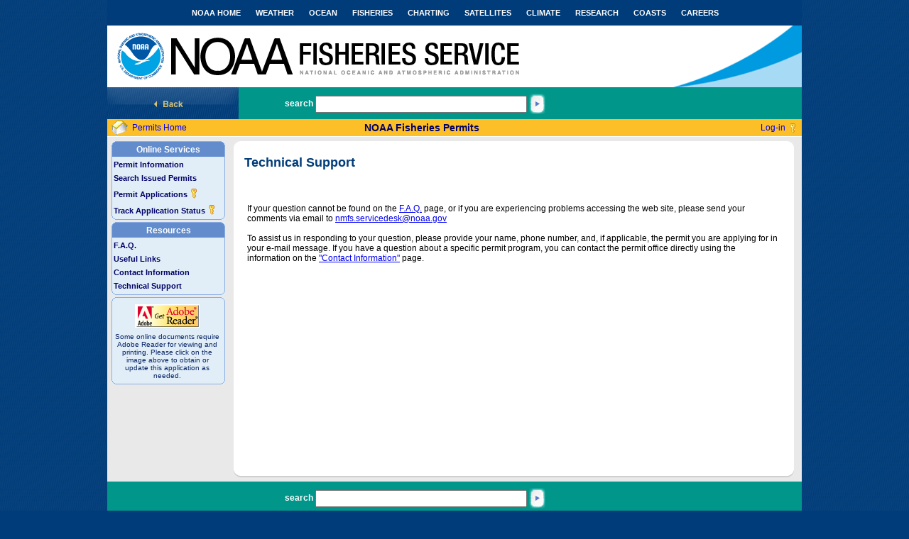

--- FILE ---
content_type: text/html;charset=ISO-8859-1
request_url: https://fisheriespermits.noaa.gov/npspub/pub_resources/pub_cmn_technical_support.jsp;jsessionid=470FB32D8CF5C65EE8BFC1E05DF98C98
body_size: 5823
content:


<!DOCTYPE HTML PUBLIC "-//W3C//DTD HTML 4.01 Transitional//EN" "http://www.w3.org/TR/html4/loose.dtd">
<html>
<head>
<meta http-equiv="Content-Type" content="text/html; charset=iso-8859-1">
<title>NOAA :: National Marine Fisheries Service</title>

<script type="text/javascript" src="../decorators/html/javascript_main.js"></script>
<script language="javascript">
function doGoNum(form) {
	window.history.go(parseInt(-1))
	}
        
function imgHeight() {
var height = document.getElementById('innertd').clientHeight;
document.getElementById('heightsetter').height = height;
}
function submitNotices(notice){
document.getElementById('noticetype').value = notice;
document.getElementById('notices').submit();
}
</script>

<link href="../decorators/html/css/style.css" rel="stylesheet" type="text/css">

<style type="text/css">
/*!!!!!!!!!!! QuickMenu Core CSS [Do Not Modify!] !!!!!!!!!!!!!*/
.qmmc .qmdivider{display:block;font-size:1px;border-width:0px;border-style:solid;position:relative;z-index:1;}.qmmc .qmdividery{float:left;width:0px;}.qmmc .qmtitle{display:block;cursor:default;white-space:nowrap;position:relative;z-index:1;}.qmclear {font-size:1px;height:0px;width:0px;clear:left;line-height:0px;display:block;float:none !important;}.qmmc {position:relative;zoom:1;z-index:10;}.qmmc a, .qmmc li {float:left;display:block;white-space:nowrap;position:relative;z-index:1;}.qmmc div a, .qmmc ul a, .qmmc ul li {float:none;}.qmsh div a {float:left;}.qmmc div{visibility:hidden;position:absolute;}.qmmc .qmcbox{cursor:default;display:block;position:relative;z-index:1;}.qmmc .qmcbox a{display:inline;}.qmmc .qmcbox div{float:none;position:static;visibility:inherit;left:auto;}.qmmc li {z-index:auto;}.qmmc ul {left:-10000px;position:absolute;z-index:10;}.qmmc, .qmmc ul {list-style:none;padding:0px;margin:0px;}.qmmc li a {float:none}.qmmc li:hover>ul{left:auto;}#qm0 li {float:none;}#qm0 li:hover>ul{top:0px;left:100%;}
</style>


<style type="text/css">
.qmfv { visibility:visible !important; }
.qmfh { visibility:hidden !important; }
</style>


<link href="../decorators/html/css/leftmenu.css" rel="stylesheet" type="text/css">
<link href="../decorators/html/css/rightmenu.css" rel="stylesheet" type="text/css">

  <!-- START Google Analytics code for PR  -->
  <!-- We participate in the US government's analytics program. See the data at analytics.usa.gov. -->
  <script async="" type="text/javascript" id="_fed_an_ua_tag" src="https://dap.digitalgov.gov/Universal-Federated-Analytics-Min.js?agency=DOC&amp;subagency=NOAA&pga4=G-8G2NGYDXJH&yt=true&exts=aac,arc,arj,asf,asx,bin,flv,gif,gzip,hqx,jar,mp2,msp,phps,qt,qutm,mxd,ram,sea,sit,tar,torrent,tsv,wav,wpd,xml,z"></script>  
  <!-- END Google Analytics code for PR  -->


</head>

<body>
<div id="maindiv">




 
<div class="skip"><a href="#MainContent">Skip to Main Content</a></div>
<div class="skip"><a href="#MainNav">Skip to Main Navigation</a></div>
<div class="skip"><a href="#NoaaNav">Skip to NOAA Navigation</a></div>
<div class="skip"><a href="#Search">Skip to Search</a></div>


<div id="header"><span id="noaa-header"></span>
<div id="noaa-navspace"></div>
<p class="noaa-title">National Oceanic and Atmospheric Administration</p>
<p class="nmfs-title">National Marine Fisheries Service</p>

<a name="NoaaNav"></a>
<div class="inline-list" id="noaa-nav">
 <ul>
 <!--
  <li><a href="http://www.noaa.gov/index.html">NOAA HOME</a></li>
  -->
  <li><a href="http://www.noaa.gov">NOAA HOME</a></li>
  <li><a href="http://www.noaa.gov/wx.html">WEATHER</a></li>
  <li><a href="http://www.noaa.gov/ocean-coasts">OCEAN</a></li>
  <li><a href="http://www.noaa.gov/fisheries">FISHERIES</a></li>
  <li><a href="http://www.noaa.gov/charting">CHARTING</a></li>
  <li><a href="http://www.noaa.gov/satellites">SATELLITES</a></li>
  <li><a href="http://www.noaa.gov/climate">CLIMATE</a></li>
  <li><a href="http://www.noaa.gov/research">RESEARCH</a></li>
  <li><a href="http://www.noaa.gov/ocean-coasts">COASTS</a></li>
  <li><a href="http://www.careers.noaa.gov/">CAREERS</a></li> 
 </ul>
</div>
</div>



<div class="search">
<a href="javascript:doGoNum()"><img src="../decorators/html/images_template/button_back.jpg" width="185" height="45" border="0" alt="Back to previous page" title="Back"></a><div class="searchfield">
<a name="Search"></a>
<form action="https://search.noaa.gov/search" method="get" class="search-title"><label for="q">search</label>
    <input type="hidden" name="utf8a" id="utf8" class="search-field"  value="%E2%9C%93" size="40" maxlength="255">
    <input type="hidden" name="affiliate" id="affiliate" class="search-field"  value="noaa.gov" size="40" maxlength="255">
    <input name="query" id="q" class="search-field" value="" size="40" maxlength="255" title="Search">
    <input type="image" name="action" value="go" src="../decorators/html/images_template/button_go.jpg" class="button-go" alt="Go!" title="Go!">
</form>
</div>
</div>





    
    
    
    
    
    
     
    
    

    <script type="text/javascript">
    function PrintThisPage() {
       window.print();
    }
    function winFAQOpen(topic) {
             return !window.open('../pub_resources/pub_cmn_faq_iframe_popup.jsp?topic='+topic,'faq_popup','scrollbars=auto,menubar=no,status=no,directories=no,resizable=yes,left=500,top=200,height=500,width=600');
    }
    </script>
    <link href="/npspub/css/stylesheet.css;jsessionid=1D093BFB96EF9CCFF1A009126D0AD248" rel="stylesheet" type="text/css"> 
    <script type="text/javascript" src="/npspub/js/utils.js;jsessionid=1D093BFB96EF9CCFF1A009126D0AD248"></script>
    <script type="text/javascript" src="/npspub/js/validator.js;jsessionid=1D093BFB96EF9CCFF1A009126D0AD248"></script>
    <script type="text/javascript" src="/npspub/js/general_ajax_functions.js;jsessionid=1D093BFB96EF9CCFF1A009126D0AD248"></script>
    
    <script type="text/javascript" src="/npspub/js/overlibmws.js;jsessionid=1D093BFB96EF9CCFF1A009126D0AD248"></script>
    
    <script type="text/javascript" src="/npspub/js/overlibmws_exclusive.js;jsessionid=1D093BFB96EF9CCFF1A009126D0AD248"></script>
    
    <script type="text/javascript" src="/npspub/js/overlibmws_iframe.js;jsessionid=1D093BFB96EF9CCFF1A009126D0AD248"></script>    
    
    <script type="text/javascript" src="/npspub/js/calendarmws.js;jsessionid=1D093BFB96EF9CCFF1A009126D0AD248"></script>
    

    
    
<link href="/npspub/css/niftyCorners.css;jsessionid=1D093BFB96EF9CCFF1A009126D0AD248" rel="stylesheet" type="text/css">
<link href="/npspub/css/niftyPrint.css;jsessionid=1D093BFB96EF9CCFF1A009126D0AD248" rel="stylesheet" type="text/css" media="print">
<script type="text/javascript" src="/npspub/js/nifty.js;jsessionid=1D093BFB96EF9CCFF1A009126D0AD248"></script>
<script type="text/javascript">

  function testIsValidObject(objToTest) {
  if (objToTest == null || objToTest == undefined) {
  return false;
  }
  return true;
  }
  
  window.onload=function(){
  
  if(testIsValidObject(document.forms[0])) {
    if(testIsValidObject(document.forms[0].elements[0])) {
        if(document.forms[0].elements[0].tagName.toLowerCase() == "input" && (document.forms[0].elements[0].type == "text" || document.forms[0].elements[0].type == "password")) {
             document.forms[0].elements[0].focus();
        }
    }
  }
  
  if(!NiftyCheck())
      return;
  Rounded("div#box_login","top","#FFFFFF","#EEEEEE","border #C0C0C0");
  Rounded("div#box_login","bottom","#FFFFFF","#EEEEEE","small border #C0C0C0");
  Rounded("div#box_online_svc","top","transparent","#628CCC","border #89ADE3");
  Rounded("div#box_online_svc","bottom","transparent","#E1EEF7","border #89ADE3");
  Rounded("div#box_myacct","top","transparent","#628CCC","border #89ADE3");
  Rounded("div#box_myacct","bottom","transparent","#E1EEF7","border #89ADE3");
  Rounded("div#box_resources","top","transparent","#628CCC","border #89ADE3");
  Rounded("div#box_resources","bottom","transparent","#E1EEF7","border #89ADE3");
  Rounded("div#box_help","top","transparent","#628CCC","border #89ADE3");
  Rounded("div#box_help","bottom","transparent","#E1EEF7","border #89ADE3");
  Rounded("div#box_system_req","top","transparent","#E1EEF7","border #89ADE3");
  Rounded("div#box_system_req","bottom","transparent","#E1EEF7","border #89ADE3");
  
  Rounded("div#access_statement","top","#FFFFFF","#EEEEEE","border #C0C0C0");
  Rounded("div#access_statement","bottom","#FFFFFF","#EEEEEE","small border #C0C0C0");
  
  Rounded("div#box_register","top","#FFFFFF","#FBF6E9","border #C0C0C0");
  Rounded("div#box_register","bottom","#FFFFFF","#FBF6E9","border #C0C0C0");
  
  
  
  Rounded("div#wiz_header","all","transparent","#EEEEEE","border #EEEEEE");
  Rounded("div#wiz_choice1","all","transparent","#FFFFFF","border #C0C0C0");
  Rounded("div#wiz_choice2","all","transparent","#FFFFFF","border #C0C0C0");
  Rounded("div#wiz_choice3","all","transparent","#FFFFFF","border #C0C0C0");
  Rounded("div#wiz_scroll_list","top","transparent","#1B6DB3","border #C0C0C0");
  Rounded("div#wiz_scroll_list","bottom","transparent","#FFFFFF","border #C0C0C0");
  
  Rounded("div#perm_apply_header","all","transparent","#F0F0F0","border #EEEEEE");

  }


</script>

    
   <DIV style="overflow:auto;padding:0px;margin:0px">
    <div id="overDiv" style="position:absolute; visibility:hidden; z-index:1000;"></div>
    
    <div class="noprint">
        <table width="100%" border="0" cellpadding="0" cellspacing="0" bgcolor="#E9E9E9" background="/npspub/images/tile_topb.gif;jsessionid=1D093BFB96EF9CCFF1A009126D0AD248" >
         <tr>
          <td background="/npspub/images/bg_fixa.gif;jsessionid=1D093BFB96EF9CCFF1A009126D0AD248" height="25" align="center">
            <table width="100%" border="0" cellpadding="0" cellspacing="0">
             <tr>
                <td align="right" width="3%"><a href="/npspub/pub_cmn_login/index_live.jsp;jsessionid=1D093BFB96EF9CCFF1A009126D0AD248"><img src="/npspub/images/icon_home.gif;jsessionid=1D093BFB96EF9CCFF1A009126D0AD248" title="Go to permits home page" alt="Go to permits home page" border="0"></a></td>
                <td align="left">&nbsp;
                    <a class="ver12MainLayout" href="/npspub/pub_cmn_login/index_live.jsp;jsessionid=1D093BFB96EF9CCFF1A009126D0AD248">Permits Home</a>                
                </td>
                <td align="center">
                    <span class="widgethead">NOAA Fisheries Permits</span>
                </td>
                
                    <td width="32%" align="right" nowrap="nowrap" style="padding-right:4px;">
                        <a class="ver12MainLayout" href="/npspub/pub_cmn_login/index_live.jsp;jsessionid=1D093BFB96EF9CCFF1A009126D0AD248">Log-in</a> 
                    </td>
                    <td align="left" width="2%">
                        
                            <a class="ver12MainLayout" href="/npspub/pub_cmn_login/index_live.jsp;jsessionid=1D093BFB96EF9CCFF1A009126D0AD248"><img src="/npspub/images/icon_key.gif;jsessionid=1D093BFB96EF9CCFF1A009126D0AD248" alt="Log-in" border="0" title="Log-in"></a> 
                        
                    </td>                    
                
             </tr>
            </table>
          </td>
         </tr>
        </table>
    </div>
    

    <div id="login_box" style="display:none;" >

    <table width="100%" border="0" cellpadding="0" cellspacing="0" bgcolor="#E9E9E9"> 
      <tr>
        <td width="100%">
          <table width="100%" cellspacing="0" cellpadding="6" border="0">
            <tr>
               
 
              
              <td class="noprint"  valign="top" height="100%">
                <a name="MainNav" id="MainNav" tabindex="0"></a>              
                <div class="skip"><a href="#MainContent">Skip main navigation and go to main content</a></div>                          
                
                


<table width=150 border=0 cellpadding=0 cellspacing=0>
  <tr>
    <td valign="top">
      
      

  
    
  
   

<div class="menubox" id="box_online_svc">
<table class="LeftMenuTable" cellspacing="0" cellpadding="0" border="0">
 <tr><th>Online Services</th></tr>
 <tr>
  <td id="permInfTd" onMouseOver="this.bgColor='#ffffff';this.style.cursor='pointer';" onMouseOut="this.bgColor='#E1EEF7';">
    <a onfocus="document.getElementById('permInfTd').bgColor='#ffffff';document.getElementById('permInfTd').style.cursor='pointer';" onblur="document.getElementById('permInfTd').bgColor='#E1EEF7';" class="widgetitem" href="/npspub/pub_prmt_forms/pub_cmn_perm_regions_inc.jsp;jsessionid=1D093BFB96EF9CCFF1A009126D0AD248">Permit Information</a>
  </td>
 </tr>
 <tr>
  <td id="searchPermsTd" onMouseOver="this.bgColor='#ffffff';this.style.cursor='pointer';" onMouseOut="this.bgColor='#E1EEF7';">
    <a onfocus="document.getElementById('searchPermsTd').bgColor='#ffffff';document.getElementById('searchPermsTd').style.cursor='pointer';" onblur="document.getElementById('searchPermsTd').bgColor='#E1EEF7';" class="widgetitem" href="/npspub/pub_track_activity/pub_cmn_search_request_inc.jsp;jsessionid=1D093BFB96EF9CCFF1A009126D0AD248">Search Issued Permits</a>
  </td>
 </tr>
 <tr>
  <td id="onlineAppTd" onMouseOver="this.bgColor='#ffffff';this.style.cursor='pointer';" onMouseOut="this.bgColor='#E1EEF7';">
   <a onfocus="document.getElementById('onlineAppTd').bgColor='#ffffff';document.getElementById('onlineAppTd').style.cursor='pointer';" onblur="document.getElementById('onlineAppTd').bgColor='#E1EEF7';" class="widgetitem" href="/npspub/pub_prmt_forms/pub_new_requests_inc.jsp;jsessionid=1D093BFB96EF9CCFF1A009126D0AD248">Permit Applications
     
      <img class="valignBottom" src="/npspub/images/LoginRequired.gif;jsessionid=1D093BFB96EF9CCFF1A009126D0AD248" alt="login required" title="login required">
    
    </a>
  </td>
 </tr>
 <tr>
  <td id="trackAppStatTd" onMouseOver="this.bgColor='#ffffff';this.style.cursor='pointer';" onMouseOut="this.bgColor='#E1EEF7';">
   <a onfocus="document.getElementById('trackAppStatTd').bgColor='#ffffff';document.getElementById('trackAppStatTd').style.cursor='pointer';" onblur="document.getElementById('trackAppStatTd').bgColor='#E1EEF7';" class="widgetitem" href="/npspub/pub_prmt_forms/pub_track_apps_inc.jsp;jsessionid=1D093BFB96EF9CCFF1A009126D0AD248">Track Application Status
     
      <img class="valignBottom" src="/npspub/images/LoginRequired.gif;jsessionid=1D093BFB96EF9CCFF1A009126D0AD248" alt="login required" title="login required">
    
    </a>
  </td>
 </tr>
</table>
</div>
       
    </td>
  </tr>


  <tr>
    <td><img src="/npspub/images/spacer.gif;jsessionid=1D093BFB96EF9CCFF1A009126D0AD248" alt="" width="1" height="2"></td>
  </tr>
  <tr>
    <td valign="top">
      
      
<div class="menubox" id="box_resources">
<table class="LeftMenuTable" cellspacing="0" cellpadding="0" border="0">
 <tr><th>Resources</th></tr>
 <tr align="Left">
  <td id="cmnQuesTd" onMouseOver="this.bgColor='#ffffff';this.style.cursor='pointer';" onMouseOut="this.bgColor='#E1EEF7';">
    <a onfocus="document.getElementById('cmnQuesTd').bgColor='#ffffff';document.getElementById('cmnQuesTd').style.cursor='pointer';" onblur="document.getElementById('cmnQuesTd').bgColor='#E1EEF7';" class="widgetitem" href="/npspub/pub_resources/pub_cmn_faq.jsp;jsessionid=1D093BFB96EF9CCFF1A009126D0AD248">F.A.Q.</a>		
  </td>
 </tr>
  <tr align="Left">
  <td id="usflLinkTd" onMouseOver="this.bgColor='#ffffff';this.style.cursor='pointer';" onMouseOut="this.bgColor='#E1EEF7';">
    <a onfocus="document.getElementById('usflLinkTd').bgColor='#ffffff';document.getElementById('usflLinkTd').style.cursor='pointer';" onblur="document.getElementById('usflLinkTd').bgColor='#E1EEF7';" class="widgetitem" href="/npspub/pub_resources/pub_cmn_useful_links_inc.jsp;jsessionid=1D093BFB96EF9CCFF1A009126D0AD248">Useful Links</a>
  </td>
 </tr>
 <tr align="Left">
  <td id="cntctInfTd" onMouseOver="this.bgColor='#ffffff';this.style.cursor='pointer';" onMouseOut="this.bgColor='#E1EEF7';">
    <a onfocus="document.getElementById('cntctInfTd').bgColor='#ffffff';document.getElementById('cntctInfTd').style.cursor='pointer';" onblur="document.getElementById('cntctInfTd').bgColor='#E1EEF7';" class="widgetitem" href="/npspub/pub_resources/pub_cmn_regional_info_list_inc.jsp;jsessionid=1D093BFB96EF9CCFF1A009126D0AD248">Contact Information</a>
  </td>
 </tr>
 <tr align="Left">
  <td id="techSupTd" onMouseOver="this.bgColor='#ffffff';this.style.cursor='pointer';" onMouseOut="this.bgColor='#E1EEF7';">
    <a onfocus="document.getElementById('techSupTd').bgColor='#ffffff';document.getElementById('techSupTd').style.cursor='pointer';" onblur="document.getElementById('techSupTd').bgColor='#E1EEF7';" class="widgetitem" href="/npspub/pub_resources/pub_cmn_technical_support.jsp;jsessionid=1D093BFB96EF9CCFF1A009126D0AD248">Technical Support</a>
  </td>
 </tr>
</table>
</div> 
      
    </td>
  </tr>
  <tr>
    <td><img src="/npspub/images/spacer.gif;jsessionid=1D093BFB96EF9CCFF1A009126D0AD248" alt="" width="1" height="2"></td>
  </tr>
  <tr>
    <td valign="top">
      
      

<div class="menubox" id="box_system_req" >
<table width="100%" border="0" align="center" cellpadding="0" cellspacing="0">
  <tr>
   <td height="33" bgcolor="#E1EEF7" align=center><a href=# onclick="document.goodbye_form.url.value='http://www.adobe.com/products/reader.html'; document.goodbye_form.submit();"><img src="/npspub/images/logo_acrobat.gif;jsessionid=1D093BFB96EF9CCFF1A009126D0AD248" alt="Download Adobe Reader" width="91" height="33" border="0"></a></td>
  </tr>
 <tr>
  <td bgcolor="#E1EEF7" class="ver10" align="center">Some online documents require Adobe Reader for viewing and
      printing. Please click on the image above to obtain or update this application as 
      needed.
   </td>
  </tr>
</table>
</div>

<form id="goodby_form" name="goodbye_form" action="../pub_resources/pub_cmn_goodbye_inc.jsp" method="POST">
    <input type="hidden" name="url" value="">
</form> 
      
    </td>
  </tr>
</table>



                
              </td>
              


                                          
              <td id="innertd" width="100%" valign="top" height="400">
                <a name="MainContent" id="MainContent" tabindex="0"></a>              
                <table border="0" cellSpacing="0" cellPadding="0" width="100%">
                    <tr class="noprint" >
                      <td width="15" height="10"><img height="10" src="/npspub/images/022.gif;jsessionid=1D093BFB96EF9CCFF1A009126D0AD248" width="15" border="0" alt=""></td>
                      <td bgColor="#ffffff" height="10"><img height="10" src="/npspub/images/027.gif;jsessionid=1D093BFB96EF9CCFF1A009126D0AD248" width="1" border="0" alt=""></td>
                      <td width="15" height="10"><img height="10" src="/npspub/images/023.gif;jsessionid=1D093BFB96EF9CCFF1A009126D0AD248" width="15" border="0" alt=""></td>
                    </tr>
                    <tr>
                      <td width="15" bgColor="#ffffff"><img id="heightsetter" src="../images/spacer.gif" width="1" alt=""></td>
                      <td bgColor="#ffffff" valign="top">
                        <h1>Technical Support</h1>
    <TABLE class="FormTable" cellSpacing="0" cellPadding="4" border="0" width="100%">
      <TR>
       <TD width="100%" height="100%">

<br />
<table border="0" cellspacing="0" cellpadding="0">
<tr><td>
<br/>

If your question cannot be found on the <a href="pub_cmn_faq.jsp" title="Common Questions web page link">F.A.Q.</a> page, or if you are experiencing
problems accessing the web site, please send your comments via email to <a href="../pub_resources/pub_cmn_technical_support_form.jsp">nmfs.servicedesk@noaa.gov</a>  
<!-- 
<SCRIPT TYPE="text/javascript"> 
  emailE='NPS.Supp' + 'ort@NOAA.gov';	
  document.write('<A href="mailto:' + emailE + '" title="Send mail to NPS.Suport@NOAA.gov link">NPS.Support@NOAA.gov</a>');
</SCRIPT>
 -->
<br/>
<br/>
To assist us in responding to your question, please provide your name, phone number, and, if applicable, the permit you are applying for in your e-mail message. 
If you have a question about a specific permit program, you can contact the permit office directly using the information on the <a href="../pub_resources/pub_cmn_regional_info_list_inc.jsp">"Contact Information"</a> page.
</td></tr>
</table>
<img src="../images/spacer.gif" alt="" height="250px" width="1px">

       </TD>
      </TR>
    </TABLE>
                      </td>
                      <td width="15" bgColor="#ffffff">&nbsp;</td>
                    </tr>
                    <tr class="noprint">
                      <td width="15" height="10"><img height="10" src="/npspub/images/025.gif;jsessionid=1D093BFB96EF9CCFF1A009126D0AD248" width="15" border="0" alt=""></td>
                      <td style="background-image:url(/npspub/images/026.gif;jsessionid=1D093BFB96EF9CCFF1A009126D0AD248);"><img height="10" src="/npspub/images/027.gif;jsessionid=1D093BFB96EF9CCFF1A009126D0AD248" width="1" border="0" alt=""></td>
                      <td width="15" height="10"><img height="10" src="/npspub/images/024.gif;jsessionid=1D093BFB96EF9CCFF1A009126D0AD248" width="15" border="0" alt=""></td>
                    </tr>
                </table>
              </td>
              
            </tr>
          </table>		
        </td>
        
        <td><img src="/npspub/images/spacer.gif;jsessionid=1D093BFB96EF9CCFF1A009126D0AD248" WIDTH="5" HEIGHT="1" ALT=""></td>
      </tr>
    </table> 
  </div>
</div>

    <div style="right-margin:5px;position:absolute; top:575; left:-10;color:#FFF">
        <span class="ver10" style="align:right;color:#FFF"><strong>PR 7.0.0.0</strong>
            
        </span>
    </div>
<div id="loginbox_nojs" style="height:300px;width:400px;" >
 <TABLE class="FormTable" cellSpacing="0" cellPadding="4" border="0">
 <TR>
  <TD><p>
     The NOAA Fisheries Permits pages require JavaScript for form validations and other critical functions.<br><br> 
     Your browser either does not support JavaScript, or it has JavaScript support disabled. 
     Please enable JavaScript support or use a different browser with JavaScript support.
  </TD>
  </TR>
</TABLE>
</DIV>
<SCRIPT type="text/javascript">
document.getElementById('loginbox_nojs').style.display = 'none'; 
document.getElementById('login_box').style.display = 'block'; 
</SCRIPT>






<div class="search" style="z-index:999;">
<div class="searchfield">
<a name="Search"></a>
<form action="https://search.noaa.gov/search" method="get" class="search-title"><label for="u">search</label> 
    <input type="hidden" name="utf8" id="utf8b" class="search-field"  value="%E2%9C%93" size="40" maxlength="255">
    <input type="hidden" name="affiliate" id="affiliate" class="search-field"  value="noaa.gov" size="40" maxlength="255">    
    <input name="query" id="u" class="search-field" value="" size="40" maxlength="255" title="Search">
    <input type="image" name="action" value="go" src="../decorators/html/images_template/button_go.jpg" class="button-go" alt="Go!" title="Go!">
</form>
</div>
</div>



<div id="footer">
<div id="footer-spacer"><!-- empty cell --></div>  <!-- footer column 1 -->
<div class="footer-links-pad">
<h2>Fisheries Permits</h2>
<form id="notices" name="notices" action="../pub_cmn_layout/pub_notices_inc.jsp" method="post">
<input type="hidden" id="noticetype" name="noticetype" value="" />
</form>
<ul>
  <li><a href="javascript:void(0);">System v. PR 7.0.0.0</a></li>
  <li><a href="../pub_resources/pub_cmn_faq.jsp">Common Questions</a></li>
  <li><a href="../pub_resources/pub_cmn_useful_links_inc.jsp">Useful Links</a></li>
</ul>
</div>
<div class="footer-links">  <!-- footer column 2 -->
<ul>
  <li><a href="../pub_resources/pub_cmn_technical_support.jsp">Technical Support</a></li>
  <li><a href="../pub_resources/pub_cmn_regional_info_list_inc.jsp">Contact Information</a></li>
</ul>
</div>
<div id="footer-divider"><img src="../decorators/html/images_template/footer-divider.gif" width="18" height="99" alt=""></div>  
<!-- footer column divider -->
<div class="footer-links-pad">  <!-- footer column 3 -->
<h2>Fisheries Service</h2>
<ul>
   
  <li><a href="https://www.fisheries.noaa.gov">Fisheries Home</a></li>   
  <li><a href="https://www.fisheries.noaa.gov/permits-and-forms">Forms</a></li>      
  <li><a href="https://www.fisheries.noaa.gov/privacy-policy">Privacy Policy</a></li> 
  <li><a href="http://www.cio.noaa.gov/services_programs/info_quality.html">Information Quality</a></li>
  <li><a href="https://www.fisheries.noaa.gov/disclaimer">Disclaimer</a></li>
 
</ul>
</div>
<div class="footer-links">  <!-- footer column 4 -->
<ul>
   
  <li><a href="https://eex-survey.fr011.ttecfed.com/se/5C342AAB070FB559">Feedback</a></li> 
  <li><a href="https://www.fisheries.noaa.gov">Search</a></li>   
  <li><a href="https://www.fisheries.noaa.gov/about-us">About Us</a></li>   
  <li><a href="https://www.fisheries.noaa.gov/contact-us">Contact Us</a></li>
</ul>
</div>
<div id="footer-logos"><img src="../decorators/html/images_template/noaa_logo.gif" alt="NOAA - National Oceanic and Atmospheric Administration" title="NOAA Logo" width="74" height="99" border="0"><img src="../decorators/html/images_template/doc_logo.gif" alt="Department of Commerce - United States of America" title="Department of Commerce Logo" width="74" height="99" border="0"></div>
</div>
<!-- END FOOTER -->
<script type="text/javascript" language="Javascript">
imgHeight();
</script>




</div>



</body>
</html>

--- FILE ---
content_type: text/javascript
request_url: https://fisheriespermits.noaa.gov/npspub/js/nifty.js;jsessionid=1D093BFB96EF9CCFF1A009126D0AD248
body_size: 1338
content:
function NiftyCheck(){
if(!document.getElementById || !document.createElement)
    return(false);
isXHTML=/html\:/.test(document.getElementsByTagName('body')[0].nodeName);
if(Array.prototype.push==null){Array.prototype.push=function(){
      this[this.length]=arguments[0]; return(this.length);}}
return(true);
}

function Rounded(selector,wich,bk,color,opt){
var i,prefixt,prefixb,cn="r",ecolor="",edges=false,eclass="",b=false,t=false;

if(color=="transparent"){
    cn=cn+"x";
    ecolor=bk;
    bk="transparent";
    }
else if(opt && opt.indexOf("border")>=0){
    var optar=opt.split(" ");
    for(i=0;i<optar.length;i++)
        if(optar[i].indexOf("#")>=0) ecolor=optar[i];
    if(ecolor=="") ecolor="#FFF";
    cn+="e";
    edges=true;
    }
else if(opt && opt.indexOf("smooth")>=0){
    cn+="a";
    ecolor=Mix(bk,color);
    }
if(opt && opt.indexOf("small")>=0) cn+="s";
prefixt=cn;
prefixb=cn;
if(wich.indexOf("all")>=0){t=true;b=true}
else if(wich.indexOf("top")>=0) t="true";
else if(wich.indexOf("tl")>=0){
    t="true";
    if(wich.indexOf("tr")<0) prefixt+="l";
    }
else if(wich.indexOf("tr")>=0){
    t="true";
    prefixt+="r";
    }
if(wich.indexOf("bottom")>=0) b=true;
else if(wich.indexOf("bl")>=0){
    b="true";
    if(wich.indexOf("br")<0) prefixb+="l";
    }
else if(wich.indexOf("br")>=0){
    b="true";
    prefixb+="r";
    }
var v=getElementsBySelector(selector);
var l=v.length;
for(i=0;i<l;i++){
    if(edges) AddBorder(v[i],ecolor);
    if(t) AddTop(v[i],bk,color,ecolor,prefixt);
    if(b) AddBottom(v[i],bk,color,ecolor,prefixb);
    }
}

function AddBorder(el,bc){
var i;
if(!el.passed){
    if(el.childNodes.length==1 && el.childNodes[0].nodeType==3){
        var t=el.firstChild.nodeValue;
        el.removeChild(el.lastChild);
        var d=CreateEl("span");
        d.style.display="block";
        d.appendChild(document.createTextNode(t));
        el.appendChild(d);
        }
    for(i=0;i<el.childNodes.length;i++){
        if(el.childNodes[i].nodeType==1){
            el.childNodes[i].style.borderLeft="1px solid "+bc;
            el.childNodes[i].style.borderRight="1px solid "+bc;
            }
        }
    }
el.passed=true;
}
    
function AddTop(el,bk,color,bc,cn){
var i,lim=4,d=CreateEl("b");

if(cn.indexOf("s")>=0) lim=2;
if(bc) d.className="artop";
else d.className="rtop";
d.style.backgroundColor=bk;
for(i=1;i<=lim;i++){
    var x=CreateEl("b");
    x.className=cn + i;
    x.style.backgroundColor=color;
    if(bc) x.style.borderColor=bc;
    d.appendChild(x);
    }
el.style.paddingTop=0;
el.insertBefore(d,el.firstChild);
}

function AddBottom(el,bk,color,bc,cn){
var i,lim=4,d=CreateEl("b");

if(cn.indexOf("s")>=0) lim=2;
if(bc) d.className="artop";
else d.className="rtop";
d.style.backgroundColor=bk;
for(i=lim;i>0;i--){
    var x=CreateEl("b");
    x.className=cn + i;
    x.style.backgroundColor=color;
    if(bc) x.style.borderColor=bc;
    d.appendChild(x);
    }
el.style.paddingBottom=0;
el.appendChild(d);
}

function CreateEl(x){
if(isXHTML) return(document.createElementNS('http://www.w3.org/1999/xhtml',x));
else return(document.createElement(x));
}

function getElementsBySelector(selector){
var i,selid="",selclass="",tag=selector,f,s=[],objlist=[];

if(selector.indexOf(" ")>0){  //descendant selector like "tag#id tag"
    s=selector.split(" ");
    var fs=s[0].split("#");
    if(fs.length==1) return(objlist);
    f=document.getElementById(fs[1]);
    if(f) return(f.getElementsByTagName(s[1]));
    return(objlist);
    }
if(selector.indexOf("#")>0){ //id selector like "tag#id"
    s=selector.split("#");
    tag=s[0];
    selid=s[1];
    }
if(selid!=""){
    f=document.getElementById(selid);
    if(f) objlist.push(f);
    return(objlist);
    }
if(selector.indexOf(".")>0){  //class selector like "tag.class"
    s=selector.split(".");
    tag=s[0];
    selclass=s[1];
    }
var v=document.getElementsByTagName(tag);  // tag selector like "tag"
if(selclass=="")
    return(v);
for(i=0;i<v.length;i++){
    if(v[i].className.indexOf(selclass)>=0){
        objlist.push(v[i]);
        }
    }
return(objlist);
}

function Mix(c1,c2){
var i,step1,step2,x,y,r=new Array(3);
if(c1.length==4)step1=1;
else step1=2;
if(c2.length==4) step2=1;
else step2=2;
for(i=0;i<3;i++){
    x=parseInt(c1.substr(1+step1*i,step1),16);
    if(step1==1) x=16*x+x;
    y=parseInt(c2.substr(1+step2*i,step2),16);
    if(step2==1) y=16*y+y;
    r[i]=Math.floor((x*50+y*50)/100);
    }
return("#"+r[0].toString(16)+r[1].toString(16)+r[2].toString(16));
} 

--- FILE ---
content_type: text/javascript
request_url: https://fisheriespermits.noaa.gov/npspub/js/general_ajax_functions.js;jsessionid=1D093BFB96EF9CCFF1A009126D0AD248
body_size: 1331
content:
/////////////////////////////////////////////////////
/////////   GENERAL AJAX FUNCTIONS     //////////////
/////////////////////////////////////////////////////

function doAjaxPost(url, parameters, responseHandler, responseHandlerParameters) {
    // create the AJAX object
    var xmlHttp = undefined;
    if (window.ActiveXObject){
        try {
            xmlHttp = new ActiveXObject("MSXML2.XMLHTTP");
        } catch (othermicrosoft){
            try {
                xmlHttp = new ActiveXObject("Microsoft.XMLHTTP");
            } catch (failed) {}
        }
    }
    
    if (xmlHttp == undefined && window.XMLHttpRequest) {
        // If IE7, Mozilla, Safari, etc: Use native object
        xmlHttp = new XMLHttpRequest();
    }  
    
    if (xmlHttp != undefined) {
        // open the connections
        xmlHttp.open("POST", url, true);
        // callback handler
        xmlHttp.onreadystatechange = function() {
            // test if the response was totally sent
            if (xmlHttp.readyState == 4 && xmlHttp.status == 200) {
                // so far so good
                // do something useful with the response
                responseHandler(xmlHttp, responseHandlerParameters);
            }
        }  
        
        // create the parameter string
        // iterate the parameters array
        var parameterString = "";
        
        for (var i = 0; i < parameters.length; i++) {
            parameterString += (i > 0 ? "&" : "") + parameters[i][0] + "=" + encodeURI(parameters[i][1]);
        }  
        
        // set the necessary request headers
        xmlHttp.setRequestHeader("Content-type", "application/x-www-form-urlencoded");
        //xmlHttp.setRequestHeader("Content-length", parameterString.length);
        //xmlHttp.setRequestHeader("Connection", "close");  
        
        // send request
        xmlHttp.send(parameterString);
    }
}

// Returns a new XMLHttpRequest object, or false if this browser doesn't support it
function newXMLHttpRequest() {
  var xmlreq = false;
  if (window.XMLHttpRequest) {
    xmlreq = new XMLHttpRequest();  // Create XMLHttpRequest object in non-Microsoft browsers
  } else if (window.ActiveXObject) {// Create XMLHttpRequest via MS ActiveX    
    try {      
      xmlreq = new ActiveXObject("Msxml2.XMLHTTP"); // Try to create XMLHttpRequest in later versions of Internet Explorer, e.g. for versions 6.0+
    } catch (e1) {  // Failed to create required ActiveXObject     
      try {         // Try version supported by older versions of Internet Explorer
        xmlreq = new ActiveXObject("Microsoft.XMLHTTP"); // for versions 5.5+
      } catch (e2) {// Unable to create an XMLHttpRequest with ActiveX
        alert("Your browser does not support AJAX!");
      }
    }
  }
  return xmlreq;
}

/* UTILITY FUNCTION
 * Returns a function that waits for the specified XMLHttpRequest to complete,
 * then passes its XML response to the given handler function.
 * req - The XMLHttpRequest whose state is changing
 * responseXmlHandler - Function to pass the XML response to
 * additional_parameters - an array containing any additional parameters the responseXmlHandler might have
 */
function getReadyStateHandler(req, responseXmlHandler, additional_parameters) {
/*  
            "Ready State" Codes
    State	Description
    -------------------------------------------
      0	        The request is not initialized
      1	        The request has been set up
      2	        The request has been sent
      3	        The request is in process
      4	        The request is complete    
*/    
    // Return an anonymous function that listens to the XMLHttpRequest instance
    return function () {
        if (req.readyState == 4) {  // If the request's status is "complete"     
            if (req.status == 200)   // Check that a successful server response was received      
                responseXmlHandler(req, additional_parameters);    // Pass the XML payload of the response to the handler function 
            else    
                alert("HTTP error: "+req.status); // An HTTP problem has occurred
        } // end if (req.readyState == 4) 
    }// end  return function ()
} // end getReadyStateHandler
///////////////////// END GENERAL AJAX FUNCTIONS /////////////////////
